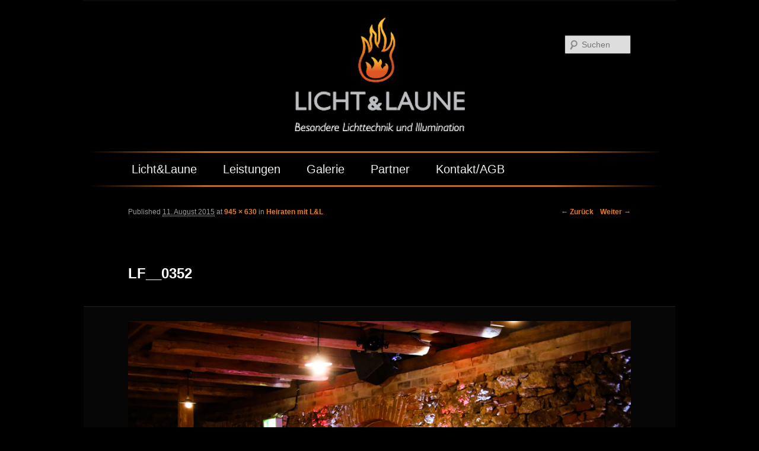

--- FILE ---
content_type: text/html; charset=UTF-8
request_url: http://www.lichtundlaune.de/leistungen/heiraten/lf__0352/
body_size: 4224
content:
<!DOCTYPE html>
<!--[if IE 6]>
<html id="ie6" lang="de">
<![endif]-->
<!--[if IE 7]>
<html id="ie7" lang="de">
<![endif]-->
<!--[if IE 8]>
<html id="ie8" lang="de">
<![endif]-->
<!--[if !(IE 6) | !(IE 7) | !(IE 8)  ]><!-->
<html lang="de">
<!--<![endif]-->
<head>
<meta charset="UTF-8" />
<meta name="viewport" content="width=device-width" />
<title>LF__0352 | Licht&amp;Laune</title>
<link rel="profile" href="http://gmpg.org/xfn/11" />
<link rel="stylesheet" type="text/css" media="all" href="http://www.lichtundlaune.de/wp-content/themes/lichtundlaune/style.css" />
<link rel="pingback" href="http://www.lichtundlaune.de/xmlrpc.php" />
<!--[if lt IE 9]>
<script src="http://www.lichtundlaune.de/wp-content/themes/lichtundlaune/js/html5.js" type="text/javascript"></script>
<![endif]-->
<link rel='dns-prefetch' href='//maxcdn.bootstrapcdn.com' />
<link rel='dns-prefetch' href='//s.w.org' />
<link rel="alternate" type="application/rss+xml" title="Licht&amp;Laune &raquo; Feed" href="http://www.lichtundlaune.de/feed/" />
<link rel="alternate" type="application/rss+xml" title="Licht&amp;Laune &raquo; Kommentar-Feed" href="http://www.lichtundlaune.de/comments/feed/" />
		<script type="text/javascript">
			window._wpemojiSettings = {"baseUrl":"https:\/\/s.w.org\/images\/core\/emoji\/13.0.1\/72x72\/","ext":".png","svgUrl":"https:\/\/s.w.org\/images\/core\/emoji\/13.0.1\/svg\/","svgExt":".svg","source":{"concatemoji":"http:\/\/www.lichtundlaune.de\/wp-includes\/js\/wp-emoji-release.min.js?ver=5.6.16"}};
			!function(e,a,t){var n,r,o,i=a.createElement("canvas"),p=i.getContext&&i.getContext("2d");function s(e,t){var a=String.fromCharCode;p.clearRect(0,0,i.width,i.height),p.fillText(a.apply(this,e),0,0);e=i.toDataURL();return p.clearRect(0,0,i.width,i.height),p.fillText(a.apply(this,t),0,0),e===i.toDataURL()}function c(e){var t=a.createElement("script");t.src=e,t.defer=t.type="text/javascript",a.getElementsByTagName("head")[0].appendChild(t)}for(o=Array("flag","emoji"),t.supports={everything:!0,everythingExceptFlag:!0},r=0;r<o.length;r++)t.supports[o[r]]=function(e){if(!p||!p.fillText)return!1;switch(p.textBaseline="top",p.font="600 32px Arial",e){case"flag":return s([127987,65039,8205,9895,65039],[127987,65039,8203,9895,65039])?!1:!s([55356,56826,55356,56819],[55356,56826,8203,55356,56819])&&!s([55356,57332,56128,56423,56128,56418,56128,56421,56128,56430,56128,56423,56128,56447],[55356,57332,8203,56128,56423,8203,56128,56418,8203,56128,56421,8203,56128,56430,8203,56128,56423,8203,56128,56447]);case"emoji":return!s([55357,56424,8205,55356,57212],[55357,56424,8203,55356,57212])}return!1}(o[r]),t.supports.everything=t.supports.everything&&t.supports[o[r]],"flag"!==o[r]&&(t.supports.everythingExceptFlag=t.supports.everythingExceptFlag&&t.supports[o[r]]);t.supports.everythingExceptFlag=t.supports.everythingExceptFlag&&!t.supports.flag,t.DOMReady=!1,t.readyCallback=function(){t.DOMReady=!0},t.supports.everything||(n=function(){t.readyCallback()},a.addEventListener?(a.addEventListener("DOMContentLoaded",n,!1),e.addEventListener("load",n,!1)):(e.attachEvent("onload",n),a.attachEvent("onreadystatechange",function(){"complete"===a.readyState&&t.readyCallback()})),(n=t.source||{}).concatemoji?c(n.concatemoji):n.wpemoji&&n.twemoji&&(c(n.twemoji),c(n.wpemoji)))}(window,document,window._wpemojiSettings);
		</script>
		<style type="text/css">
img.wp-smiley,
img.emoji {
	display: inline !important;
	border: none !important;
	box-shadow: none !important;
	height: 1em !important;
	width: 1em !important;
	margin: 0 .07em !important;
	vertical-align: -0.1em !important;
	background: none !important;
	padding: 0 !important;
}
</style>
	<link rel='stylesheet' id='wp-block-library-css'  href='http://www.lichtundlaune.de/wp-includes/css/dist/block-library/style.min.css?ver=5.6.16' type='text/css' media='all' />
<link rel='stylesheet' id='dark-css'  href='http://www.lichtundlaune.de/wp-content/themes/lichtundlaune/colors/dark.css' type='text/css' media='all' />
<link rel='stylesheet' id='cff-css'  href='http://www.lichtundlaune.de/wp-content/plugins/custom-facebook-feed/assets/css/cff-style.css?ver=2.18.1' type='text/css' media='all' />
<link rel='stylesheet' id='sb-font-awesome-css'  href='https://maxcdn.bootstrapcdn.com/font-awesome/4.7.0/css/font-awesome.min.css?ver=5.6.16' type='text/css' media='all' />
<link rel='stylesheet' id='slb_core-css'  href='http://www.lichtundlaune.de/wp-content/plugins/simple-lightbox/client/css/app.css?ver=2.8.1' type='text/css' media='all' />
<script type='text/javascript' src='http://www.lichtundlaune.de/wp-includes/js/jquery/jquery.min.js?ver=3.5.1' id='jquery-core-js'></script>
<script type='text/javascript' src='http://www.lichtundlaune.de/wp-includes/js/jquery/jquery-migrate.min.js?ver=3.3.2' id='jquery-migrate-js'></script>
<link rel="https://api.w.org/" href="http://www.lichtundlaune.de/wp-json/" /><link rel="alternate" type="application/json" href="http://www.lichtundlaune.de/wp-json/wp/v2/media/737" /><link rel="EditURI" type="application/rsd+xml" title="RSD" href="http://www.lichtundlaune.de/xmlrpc.php?rsd" />
<link rel="wlwmanifest" type="application/wlwmanifest+xml" href="http://www.lichtundlaune.de/wp-includes/wlwmanifest.xml" /> 
<meta name="generator" content="WordPress 5.6.16" />
<link rel='shortlink' href='http://www.lichtundlaune.de/?p=737' />
<link rel="alternate" type="application/json+oembed" href="http://www.lichtundlaune.de/wp-json/oembed/1.0/embed?url=http%3A%2F%2Fwww.lichtundlaune.de%2Fleistungen%2Fheiraten%2Flf__0352%2F" />
<link rel="alternate" type="text/xml+oembed" href="http://www.lichtundlaune.de/wp-json/oembed/1.0/embed?url=http%3A%2F%2Fwww.lichtundlaune.de%2Fleistungen%2Fheiraten%2Flf__0352%2F&#038;format=xml" />

<!--Plugin WP Overview (lite) MU 2010.1010.1809-MU Active-->	<style>
		/* Link color */
		a,
		#site-title a:focus,
		#site-title a:hover,
		#site-title a:active,
		.entry-title a:hover,
		.entry-title a:focus,
		.entry-title a:active,
		.widget_twentyeleven_ephemera .comments-link a:hover,
		section.recent-posts .other-recent-posts a[rel="bookmark"]:hover,
		section.recent-posts .other-recent-posts .comments-link a:hover,
		.format-image footer.entry-meta a:hover,
		#site-generator a:hover {
			color: #ea7d1e;
		}
		section.recent-posts .other-recent-posts .comments-link a:hover {
			border-color: #ea7d1e;
		}
		article.feature-image.small .entry-summary p a:hover,
		.entry-header .comments-link a:hover,
		.entry-header .comments-link a:focus,
		.entry-header .comments-link a:active,
		.feature-slider a.active {
			background-color: #ea7d1e;
		}
	</style>
<style type="text/css" id="custom-background-css">
body.custom-background { background-color: #000000; background-image: url("http://w00ec8fe.dd23702.kasserver.com/wp-content/uploads/2012/02/background_ll.jpg"); background-position: center top; background-size: auto; background-repeat: no-repeat; background-attachment: fixed; }
</style>
	</head>

<body class="attachment attachment-template-default attachmentid-737 attachment-jpeg custom-background singular two-column right-sidebar">
<div id="page" class="hfeed">
	<header id="branding" role="banner">
			<hgroup>
				<h1 id="site-title"><span><a href="http://www.lichtundlaune.de/" title="Licht&amp;Laune" rel="home">Licht&amp;Laune</a></span></h1>
				<h2 id="site-description">Besondere Lichttechnik und Illumination</h2>
			</hgroup>

						<a href="http://www.lichtundlaune.de/">
									<img src="http://www.lichtundlaune.de/wp-content/uploads/2012/03/header.png" width="1000" height="250" alt="" />
							</a>
			
								<form method="get" id="searchform" action="http://www.lichtundlaune.de/">
		<label for="s" class="assistive-text">Suchen</label>
		<input type="text" class="field" name="s" id="s" placeholder="Suchen" />
		<input type="submit" class="submit" name="submit" id="searchsubmit" value="Suchen" />
	</form>
			
			<nav id="access" role="navigation">
				<h3 class="assistive-text">Hauptmenü</h3>
								<div class="skip-link"><a class="assistive-text" href="#content" title="Zum Inhalt wechseln">Zum Inhalt wechseln</a></div>
				<div class="skip-link"><a class="assistive-text" href="#secondary" title="Zum sekundären Inhalt wechseln">Zum sekundären Inhalt wechseln</a></div>
								<div class="menu-lul-container"><ul id="menu-lul" class="menu"><li id="menu-item-91" class="menu-item menu-item-type-post_type menu-item-object-page menu-item-home menu-item-91"><a href="http://www.lichtundlaune.de/">Licht&#038;Laune</a></li>
<li id="menu-item-157" class="menu-item menu-item-type-post_type menu-item-object-page menu-item-has-children menu-item-157"><a href="http://www.lichtundlaune.de/leistungen/">Leistungen</a>
<ul class="sub-menu">
	<li id="menu-item-597" class="menu-item menu-item-type-custom menu-item-object-custom menu-item-597"><a href="http://www.lichtundlaune.de/leistungen/">Leistungsspektrum</a></li>
	<li id="menu-item-593" class="menu-item menu-item-type-post_type menu-item-object-page menu-item-593"><a href="http://www.lichtundlaune.de/leistungen/heiraten/">Heiraten mit L&#038;L</a></li>
	<li id="menu-item-595" class="menu-item menu-item-type-post_type menu-item-object-page menu-item-595"><a href="http://www.lichtundlaune.de/leistungen/veranstaltungsbeleuchtung/">Veranstaltungsbeleuchtung</a></li>
</ul>
</li>
<li id="menu-item-96" class="menu-item menu-item-type-post_type menu-item-object-page menu-item-96"><a href="http://www.lichtundlaune.de/galerie/">Galerie</a></li>
<li id="menu-item-89" class="menu-item menu-item-type-post_type menu-item-object-page menu-item-89"><a href="http://www.lichtundlaune.de/partner/">Partner</a></li>
<li id="menu-item-88" class="menu-item menu-item-type-post_type menu-item-object-page menu-item-88"><a href="http://www.lichtundlaune.de/kontakt/">Kontakt/AGB</a></li>
</ul></div>			</nav><!-- #access -->
	</header><!-- #branding -->


	<div id="main">
		<div id="primary" class="image-attachment">
			<div id="content" role="main">

			
				<nav id="nav-single">
					<h3 class="assistive-text">Bilder-Navigation</h3>
					<span class="nav-previous"><a href='http://www.lichtundlaune.de/leistungen/heiraten/img_0803/'>&larr; Zurück</a></span>
					<span class="nav-next"><a href='http://www.lichtundlaune.de/leistungen/heiraten/lf__0354/'>Weiter &rarr;</a></span>
				</nav><!-- #nav-single -->

					<article id="post-737" class="post-737 attachment type-attachment status-inherit hentry">
						<header class="entry-header">
							<h1 class="entry-title">LF__0352</h1>

							<div class="entry-meta">
								<span class="meta-prep meta-prep-entry-date">Published </span> <span class="entry-date"><abbr class="published" title="08:38">11. August 2015</abbr></span> at <a href="http://www.lichtundlaune.de/wp-content/uploads/2013/12/LF__0352.jpg" title="Link to full-size image">945 &times; 630</a> in <a href="http://www.lichtundlaune.de/leistungen/heiraten/" title="Return to Heiraten mit L&#038;L" rel="gallery">Heiraten mit L&#038;L</a>															</div><!-- .entry-meta -->

						</header><!-- .entry-header -->

						<div class="entry-content">

							<div class="entry-attachment">
								<div class="attachment">
									<a href="http://www.lichtundlaune.de/leistungen/heiraten/lf__0354/" title="LF__0352" rel="attachment"><img width="848" height="565" src="http://www.lichtundlaune.de/wp-content/uploads/2013/12/LF__0352.jpg" class="attachment-848x1024 size-848x1024" alt="" loading="lazy" srcset="http://www.lichtundlaune.de/wp-content/uploads/2013/12/LF__0352.jpg 945w, http://www.lichtundlaune.de/wp-content/uploads/2013/12/LF__0352-400x267.jpg 400w, http://www.lichtundlaune.de/wp-content/uploads/2013/12/LF__0352-600x400.jpg 600w, http://www.lichtundlaune.de/wp-content/uploads/2013/12/LF__0352-450x300.jpg 450w" sizes="(max-width: 848px) 100vw, 848px" /></a>

																		<div class="entry-caption">
										<p>Schafferhof, Neuhaus</p>
									</div>
																	</div><!-- .attachment -->

							</div><!-- .entry-attachment -->

							<div class="entry-description">
																							</div><!-- .entry-description -->

						</div><!-- .entry-content -->

					</article><!-- #post-737 -->

						<div id="comments">
	
	
	
	
</div><!-- #comments -->

				
			</div><!-- #content -->
		</div><!-- #primary -->


	</div><!-- #main -->

	<footer id="colophon" role="contentinfo">

			

			<div id="site-generator">
								<a href="http://www.lichtundlaune.de" title="Licht und Laune">Copyright © 2026 Licht und Laune</a>
			</div>
	</footer><!-- #colophon -->
</div><!-- #page -->

<!-- Custom Facebook Feed JS -->
<script type="text/javascript">
var cfflinkhashtags = "true";
</script>

<!--Plugin WP Overview (lite) MU 2010.1010.1809-MU Active--><script type='text/javascript' src='http://www.lichtundlaune.de/wp-includes/js/comment-reply.min.js?ver=5.6.16' id='comment-reply-js'></script>
<script type='text/javascript' src='http://www.lichtundlaune.de/wp-content/plugins/custom-facebook-feed/assets/js/cff-scripts.js?ver=2.18.1' id='cffscripts-js'></script>
<script type='text/javascript' src='http://www.lichtundlaune.de/wp-includes/js/wp-embed.min.js?ver=5.6.16' id='wp-embed-js'></script>
<script type="text/javascript" id="slb_context">/* <![CDATA[ */if ( !!window.jQuery ) {(function($){$(document).ready(function(){if ( !!window.SLB ) { {$.extend(SLB, {"context":["public","user_guest"]});} }})})(jQuery);}/* ]]> */</script>

</body>
</html>